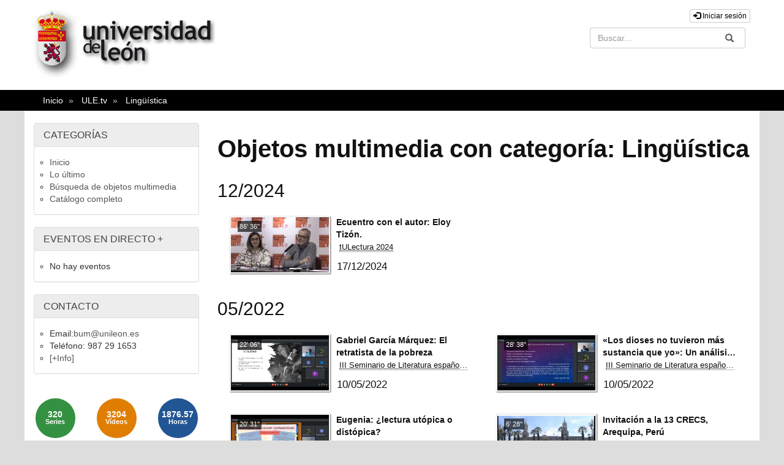

--- FILE ---
content_type: text/html; charset=UTF-8
request_url: https://videos.unileon.es/multimediaobjects/tag/U570000
body_size: 57383
content:
<!doctype html>
<html class="" lang="es">
<head>
            <meta name="viewport" content="initial-scale=1">
        <meta http-equiv="X-UA-Compatible" content="IE=edge,chrome=1">
        <!--[if lt IE 9]>
        <script src="http://html5shim.googlecode.com/svn/trunk/html5.js"></script>
        <![endif]-->
        <meta charset="UTF-8"/>
                    <meta name="robots" content="index, follow"/>
                <meta name="revisit-after" content="1 days"/>
        <meta name="language" content="es"/>
        <meta name="keywords" content="webtv, Tv, Universidad de León, pumukit"/>
        <title>Universidad de León</title>

            <link href="/bundles/pumukitwebtv/css/bootstrap.min.css" type="text/css" rel="stylesheet" media="screen"/>
        <link href="/webtv/css/webtv.css" type="text/css" rel="stylesheet" media="screen"/>
            
            <script src="/bundles/pumukitwebtv/js/jquery.min.js" type="text/javascript"></script>
        <script src="/bundles/pumukitwebtv/js/bootstrap.min.js" type="text/javascript"></script>
    
        <link rel="icon" type="image/x-icon" href="/bundles/pumukitulewebtv/images/favicon.ico"/>
</head>
<body class="">
    <div class="container-fluid">
        <!--HEADER-->
        <div class="row header visible-lg">
            <div class="header-content">
            <div class="col-sm-6">
                <div class="row">
                    <div class="col-xs-12">
                                                    <a href="https://videos.unileon.es/" title="Universidad de León" class="header_home_link">
    <div class="header_img_ule">
        <img src="/bundles/pumukitulewebtv/images/header/escudo.png" class="img-responsive" style="max-height:100%" alt="Imagen" />
    </div>
    <div class="header_img_ule">
        <img src="/bundles/pumukitulewebtv/images/header/main-title.png" class="img-responsive" style="max-height:100%" alt="Imagen" />
    </div>
</a>
                                            </div>
                </div>
            </div>
            <div class="col-sm-6">
                <div class="row">
          <span class="pull-right">
            <div class="col-xs-12">
            <a href="https://videos.unileon.es/auth" type="button" class="login-button btn btn-xs btn-default" title="Iniciar sesión">
            <span class="glyphicon glyphicon-log-in"></span>
            Iniciar sesión        </a>
    </div>
          </span>
                </div>
                <div class="row">
                                        <div class="col-sm-6 pull-right">
                        <!--//SEARCH BOX-->
<div class="search-box">
    <form class="input-group stylish-input-group" method="get" action="/searchmultimediaobjects">
        <label for="search-box-base" class="sr-only">
            Buscar        </label>
        <input type="text" class="form-control" placeholder="Buscar..." name="search" id="search-box-base" />
        <span class="input-group-addon">
            <label for="submit-button-base" class="sr-only">Enviar</label>
            <button type="submit" id="submit-button-base" style="border:0;background:transparent;" title="Enviar">
                <span class="glyphicon glyphicon-search"></span>
            </button>
        </span>
    </form>
</div>
                    </div>
                </div>
            </div>
            <div style="clear:both"></div>
        </div>
    </div>
<div class="row hidden-lg">
    <nav class="navbar navbar-default col-lg-3" style="min-height:115px;">
    <div class="navbar-header">
        <div class="row mobile_header">
            <span class="navbar-brand">
                <a href="https://videos.unileon.es/" title="Universidad de León" class="header_home_link">
    <div class="header_img_ule">
        <img src="/bundles/pumukitulewebtv/images/header/escudo.png" class="img-responsive" style="max-height:100%" alt="Imagen" />
    </div>
    <div class="header_img_ule">
        <img src="/bundles/pumukitulewebtv/images/header/main-title.png" class="img-responsive" style="max-height:100%" alt="Imagen" />
    </div>
</a>
            </span>
            <span class="pull-right">
                <span class="pull-right hidden-xs" style="margin:15px 2px">
                    <div class="col-xs-12">
            <a href="https://videos.unileon.es/auth" type="button" class="login-button btn btn-xs btn-default" title="Iniciar sesión">
            <span class="glyphicon glyphicon-log-in"></span>
            Iniciar sesión        </a>
    </div>
                </span>
                <span class="hidden-xs">
                                    </span>

                <button type="button" class="navbar-toggle collapsed" data-toggle="collapse" data-target="#pumukit-navbar-collapse-1">
                    <span class="sr-only">TOGGLE NAVIGATION</span>
                    <span class="icon-bar"></span>
                    <span class="icon-bar"></span>
                    <span class="icon-bar"></span>
                </button>
                <button type="button" class="navbar-toggle collapsed" data-toggle="collapse" data-target="#pumukit-navbar-collapse-2">
                    <span class="sr-only">TOGGLE SEARCH</span>
                    <span class="glyphicon glyphicon-search"></span>
                </button>
            </span>
        </div>
        <div class="collapse navbar-collapse" id="pumukit-navbar-collapse-2">
            <!--//SEARCH BOX-->
<div class="search-box">
    <form class="input-group stylish-input-group" method="get" action="/searchmultimediaobjects">
        <label for="search-box-mobile" class="sr-only">
            Buscar        </label>
        <input type="text" class="form-control" placeholder="Buscar..." name="search" id="search-box-mobile" />
        <span class="input-group-addon">
            <label for="submit-button-mobile" class="sr-only">Enviar</label>
            <button type="submit" id="submit-button-mobile" style="border:0;background:transparent;" title="Enviar">
                <span class="glyphicon glyphicon-search"></span>
            </button>
        </span>
    </form>
</div>
        </div>
    </div>
    <div class="row">
        <div class="collapse navbar-collapse" id="pumukit-navbar-collapse-1" style="margin-top:50px;">
            <div class="panel panel-default" style="margin-top:20px;">
    <div class="panel-heading">
        <h3 class="panel-title">CATEGORÍAS</h3>
    </div>
    <div class="panel-body">
        <ul class="menu-list">
            <li>
                <a href="/" class="element ">
                    Inicio
                </a>
            </li>

            <li>
                <a href="/latestuploads" class="element ">
                    Lo último
                </a>
            </li>
            <li>
                <a href="/searchmultimediaobjects" class="element ">
                    Búsqueda de objetos multimedia
                </a>
            </li>
            <li>
                <a href="/mediateca" class="element " >

                    Catálogo completo
                </a>
            </li>
        </ul>
    </div>
</div>

<div class="panel panel-default" style="margin-top:20px;">
    <div class="panel-heading">
        <h3 class="panel-title">EVENTOS EN DIRECTO <a href="/events/" title="Ver todos los eventos">+</a> </h3>
    </div>
    <div class="panel-body">
        <ul class="menu-list">
                                                <li>No hay eventos</li>
                                    </ul>
    </div>
</div>

<div class="panel panel-default" style="margin-top:20px;">
    <div class="panel-heading">
        <h3 class="panel-title">CONTACTO</h3>
    </div>
    <div class="panel-body">
        <ul class="menu-list">
            <li>
                Email:<a href="mailto:bum@unileon.es">bum@unileon.es</a>
            </li>

            <li>
                Teléfono: 987 29 1653
            </li>
            <li>
                <a href="/t/Info">[+Info]</a>
            </li>
        </ul>
    </div>
</div>

    <div class="widget slidebar stats">
        <div class="row widget_slidebar" id="total" style="margin-bottom:10px;">
    <div class="col-xs-4 col-sm-4 col-md-4">
        <div class="stats-circle center-block" style="background-color: #349141">
            <span>320</span>
            <div class="stats-label">Series</div>
        </div>
    </div>
    <div class="col-xs-4 col-sm-4 col-md-4">
        <div class="stats-circle center-block" style="background-color: #E07E03">
            <span>3204</span>
            <div class="stats-label">Vídeos</div>
        </div>
    </div>
    <div class="col-xs-4 col-sm-4 col-md-4">
        <div class="stats-circle center-block" style="background-color: #225594">
            <span>1876.57</span>
            <div class="stats-label">Horas</div>
        </div>
    </div>
</div>
    </div>
        </div><!--END navbar-collapse-->
    </div>
</nav>
</div>
        <!--BREADCRUMBS-->
        <div class="row breadcrumbs_color">
            <div class="breadcrumbs_wrapper" role="navigation">
                <div class="col-md-12">
    <ol class="breadcrumb">
        <li>
            <a href="http://www.unileon.es/" >
                Inicio
            </a>
        </li>

                    <li>
                <a href="/" >
                    ULE.tv
                </a>
            </li>
        
                    <li>
                <a id="breadcrumbs_series_a" href="/multimediaobjects/tag/U570000" class="active" >
                    Lingüística
                </a>
            </li>
        
            </ol>
</div>

<script type="text/javascript">
    $(function () {
        var breadcrumbs_seriesa = $('#breadcrumbs_series_a');
        var breadcrumbs_mmobja = $('#breadcrumbs_mmobj_a');
        if (!breadcrumbs_mmobja.length && !breadcrumbs_seriesa.length) {
            return false;
        }
        var breadcrumbLiHeight = ($('.breadcrumb li').first().height()) + 8;
        var breadcrumbHeight = ($('.breadcrumb').height());
        var breadcrumbSeriesTitle = breadcrumbs_seriesa.height();
        var appendSeries, appendMultimediaObject = false;
        while (((breadcrumbSeriesTitle + 3) > breadcrumbLiHeight) || (breadcrumbHeight > breadcrumbLiHeight)) {
            if (breadcrumbs_seriesa.text().trim().length > 20) {
                breadcrumbs_seriesa.text(breadcrumbs_seriesa.text().substring(0, breadcrumbs_seriesa.text().trim().length - 1));
                appendSeries = true;
            } else {
                breadcrumbs_mmobja.text(breadcrumbs_mmobja.text().substring(0, breadcrumbs_mmobja.text().trim().length - 1));
                if(breadcrumbs_mmobja.text().trim().length < 20) {
                    break;
                }
                appendMultimediaObject = true;
            }
            breadcrumbSeriesTitle = $('.breadcrumb').height();
            breadcrumbHeight = ($('.breadcrumb').height());
        }
        if (appendMultimediaObject) breadcrumbs_mmobja.append("...");
        if (appendSeries) breadcrumbs_seriesa.append("...");
    });
</script>
            </div>
        </div>
        <div class="row pmk-content">
            <div class="wrapper-center">
                <!--LATERAL_MENU-->
                <div class="col-lg-3 visible-lg">
                    <div class="panel panel-default" style="margin-top:20px;">
    <div class="panel-heading">
        <h3 class="panel-title">CATEGORÍAS</h3>
    </div>
    <div class="panel-body">
        <ul class="menu-list">
            <li>
                <a href="/" class="element ">
                    Inicio
                </a>
            </li>

            <li>
                <a href="/latestuploads" class="element ">
                    Lo último
                </a>
            </li>
            <li>
                <a href="/searchmultimediaobjects" class="element ">
                    Búsqueda de objetos multimedia
                </a>
            </li>
            <li>
                <a href="/mediateca" class="element " >

                    Catálogo completo
                </a>
            </li>
        </ul>
    </div>
</div>

<div class="panel panel-default" style="margin-top:20px;">
    <div class="panel-heading">
        <h3 class="panel-title">EVENTOS EN DIRECTO <a href="/events/" title="Ver todos los eventos">+</a> </h3>
    </div>
    <div class="panel-body">
        <ul class="menu-list">
                                                <li>No hay eventos</li>
                                    </ul>
    </div>
</div>

<div class="panel panel-default" style="margin-top:20px;">
    <div class="panel-heading">
        <h3 class="panel-title">CONTACTO</h3>
    </div>
    <div class="panel-body">
        <ul class="menu-list">
            <li>
                Email:<a href="mailto:bum@unileon.es">bum@unileon.es</a>
            </li>

            <li>
                Teléfono: 987 29 1653
            </li>
            <li>
                <a href="/t/Info">[+Info]</a>
            </li>
        </ul>
    </div>
</div>

    <div class="widget slidebar stats">
        <div class="row widget_slidebar" id="total" style="margin-bottom:10px;">
    <div class="col-xs-4 col-sm-4 col-md-4">
        <div class="stats-circle center-block" style="background-color: #349141">
            <span>320</span>
            <div class="stats-label">Series</div>
        </div>
    </div>
    <div class="col-xs-4 col-sm-4 col-md-4">
        <div class="stats-circle center-block" style="background-color: #E07E03">
            <span>3204</span>
            <div class="stats-label">Vídeos</div>
        </div>
    </div>
    <div class="col-xs-4 col-sm-4 col-md-4">
        <div class="stats-circle center-block" style="background-color: #225594">
            <span>1876.57</span>
            <div class="stats-label">Horas</div>
        </div>
    </div>
</div>
    </div>
                    <div class="clearfix"></div>
                </div>
                <!--MAIN BODY-->
                <div class="main-content-wrapper">
                    <div class="main-content col-lg-9">
                                                        <div class="row">
        <div class="col-xs-12">
            <br>
            <div class="row">
                <div class="col-xs-12">
                    <h1 class="title-for-crumbs">Objetos multimedia con categoría: Lingüística</h1>
                </div>
            </div>
            <div class="list-by-tag">
                                                                            <div class="name row">
                <div class="col-xs-12">
                    <h2>12/2024</h2>
                </div>
            </div>
        
                    <!--Multimedia object-->
<div class="col-md-6">
    <a href="/video/67654eef8f4208bc3e8b458d">
        <div class="pumukit_mmobj">
            <div class="thumbnail">
                <span class="video-duration">86&#039; 36&#039;&#039;</span>
                <img alt="serial_pic" class="serial thumbnailimg" src="https://videos.unileon.es/uploads/pic/series/63341e7c8f4208897a8b4574/video/67654eef8f4208bc3e8b458d/241220122422.jpg"/>
                <div class="thumbnailholder"></div>
            </div>
            <div class="info-wrapper">
                <div class="info">
                    <div class="title" title="Ecuentro con el autor: Eloy Tizón.   ">
                        <span class="mmobj_thumbnail_title">Ecuentro con el autor: Eloy Tizón. </span>
                    </div>
                    <div class="subtitle">
                                                    <abbr title="tULectura 2024">tULectura 2024</abbr>
                                            </div>
                    <div class="date mmobj">
                                                    17/12/2024
                                            </div>
                </div>
            </div>
        </div>
    </a>
</div>
        
                                                                        <div class="name row">
                <div class="col-xs-12">
                    <h2>05/2022</h2>
                </div>
            </div>
        
                    <!--Multimedia object-->
<div class="col-md-6">
    <a href="/video/628b68e08f42088b7e8b45c6">
        <div class="pumukit_mmobj">
            <div class="thumbnail">
                <span class="video-duration">22&#039; 06&#039;&#039;</span>
                <img alt="serial_pic" class="serial thumbnailimg" src="https://videos.unileon.es/uploads/pic/series/628b64018f42088b7e8b45b1/video/628b68e08f42088b7e8b45c6/220523140216.jpg"/>
                <div class="thumbnailholder"></div>
            </div>
            <div class="info-wrapper">
                <div class="info">
                    <div class="title" title="Gabriel García Márquez: El retratista de la pobreza  ">
                        <span class="mmobj_thumbnail_title">Gabriel García Márquez: El retratista de la pobreza</span>
                    </div>
                    <div class="subtitle">
                                                    <abbr title=" III Seminario de Literatura española de enseñanza y aprendizaje entre iguales "> III Seminario de Literatura española de enseñanza y aprendizaje entre iguales </abbr>
                                            </div>
                    <div class="date mmobj">
                                                    10/05/2022
                                            </div>
                </div>
            </div>
        </div>
    </a>
</div>
        
                                                
                    <!--Multimedia object-->
<div class="col-md-6">
    <a href="/video/628b68dd8f4208e8038b4574">
        <div class="pumukit_mmobj">
            <div class="thumbnail">
                <span class="video-duration">28&#039; 38&#039;&#039;</span>
                <img alt="serial_pic" class="serial thumbnailimg" src="https://videos.unileon.es/uploads/pic/series/628b64018f42088b7e8b45b1/video/628b68dd8f4208e8038b4574/220523134919.jpg"/>
                <div class="thumbnailholder"></div>
            </div>
            <div class="info-wrapper">
                <div class="info">
                    <div class="title" title="«Los dioses no tuvieron más sustancia que yo»: Un análisis de «El inmortal», de Jorge Luis Borges  ">
                        <span class="mmobj_thumbnail_title">«Los dioses no tuvieron más sustancia que yo»: Un análisis de «El inmortal», de Jorge Luis Borges</span>
                    </div>
                    <div class="subtitle">
                                                    <abbr title=" III Seminario de Literatura española de enseñanza y aprendizaje entre iguales "> III Seminario de Literatura española de enseñanza y aprendizaje entre iguales </abbr>
                                            </div>
                    <div class="date mmobj">
                                                    10/05/2022
                                            </div>
                </div>
            </div>
        </div>
    </a>
</div>
        
                                                
                    <!--Multimedia object-->
<div class="col-md-6">
    <a href="/video/628b68ba8f42088c7e8b45c5">
        <div class="pumukit_mmobj">
            <div class="thumbnail">
                <span class="video-duration">20&#039; 31&#039;&#039;</span>
                <img alt="serial_pic" class="serial thumbnailimg" src="https://videos.unileon.es/uploads/pic/series/628b64018f42088b7e8b45b1/video/628b68ba8f42088c7e8b45c5/220523134402.jpg"/>
                <div class="thumbnailholder"></div>
            </div>
            <div class="info-wrapper">
                <div class="info">
                    <div class="title" title="Eugenia: ¿lectura utópica o distópica?  ">
                        <span class="mmobj_thumbnail_title">Eugenia: ¿lectura utópica o distópica?</span>
                    </div>
                    <div class="subtitle">
                                                    <abbr title=" III Seminario de Literatura española de enseñanza y aprendizaje entre iguales "> III Seminario de Literatura española de enseñanza y aprendizaje entre iguales </abbr>
                                            </div>
                    <div class="date mmobj">
                                                    10/05/2022
                                            </div>
                </div>
            </div>
        </div>
    </a>
</div>
        
                                                
                    <!--Multimedia object-->
<div class="col-md-6">
    <a href="/video/6284c66a8f4208d3188b456f">
        <div class="pumukit_mmobj">
            <div class="thumbnail">
                <span class="video-duration">6&#039; 28&#039;&#039;</span>
                <img alt="serial_pic" class="serial thumbnailimg" src="https://videos.unileon.es/uploads/pic/series/628272148f4208ad6b8b4590/video/6284c66a8f4208d3188b456f/220518150837.jpg"/>
                <div class="thumbnailholder"></div>
            </div>
            <div class="info-wrapper">
                <div class="info">
                    <div class="title" title="Invitación a la 13 CRECS, Arequipa, Perú  ">
                        <span class="mmobj_thumbnail_title">Invitación a la 13 CRECS, Arequipa, Perú</span>
                    </div>
                    <div class="subtitle">
                                                    <abbr title="CRECS 2022">CRECS 2022</abbr>
                                            </div>
                    <div class="date mmobj">
                                                    06/05/2022
                                            </div>
                </div>
            </div>
        </div>
    </a>
</div>
        
                                                
                    <!--Multimedia object-->
<div class="col-md-6">
    <a href="/video/6284c6658f420821198b456e">
        <div class="pumukit_mmobj">
            <div class="thumbnail">
                <span class="video-duration">18&#039; 53&#039;&#039;</span>
                <img alt="serial_pic" class="serial thumbnailimg" src="https://videos.unileon.es/uploads/pic/series/628272148f4208ad6b8b4590/video/6284c6658f420821198b456e/220518150455.jpg"/>
                <div class="thumbnailholder"></div>
            </div>
            <div class="info-wrapper">
                <div class="info">
                    <div class="title" title="Clausura de CRECS 2022. Conclusiones.  ">
                        <span class="mmobj_thumbnail_title">Clausura de CRECS 2022. Conclusiones.</span>
                    </div>
                    <div class="subtitle">
                                                    <abbr title="CRECS 2022">CRECS 2022</abbr>
                                            </div>
                    <div class="date mmobj">
                                                    06/05/2022
                                            </div>
                </div>
            </div>
        </div>
    </a>
</div>
        
                                                
                    <!--Multimedia object-->
<div class="col-md-6">
    <a href="/video/6284c6618f4208b3188b4578">
        <div class="pumukit_mmobj">
            <div class="thumbnail">
                <span class="video-duration">44&#039; 58&#039;&#039;</span>
                <img alt="serial_pic" class="serial thumbnailimg" src="https://videos.unileon.es/uploads/pic/series/628272148f4208ad6b8b4590/video/6284c6618f4208b3188b4578/220518145810.jpg"/>
                <div class="thumbnailholder"></div>
            </div>
            <div class="info-wrapper">
                <div class="info">
                    <div class="title" title="Papel de revistas y editoriales ante el fraude científico  ">
                        <span class="mmobj_thumbnail_title">Papel de revistas y editoriales ante el fraude científico</span>
                    </div>
                    <div class="subtitle">
                                                    <abbr title="CRECS 2022">CRECS 2022</abbr>
                                            </div>
                    <div class="date mmobj">
                                                    06/05/2022
                                            </div>
                </div>
            </div>
        </div>
    </a>
</div>
        
                                                
                    <!--Multimedia object-->
<div class="col-md-6">
    <a href="/video/6284c65d8f4208d3188b456d">
        <div class="pumukit_mmobj">
            <div class="thumbnail">
                <span class="video-duration">30&#039; 00&#039;&#039;</span>
                <img alt="serial_pic" class="serial thumbnailimg" src="https://videos.unileon.es/uploads/pic/series/628272148f4208ad6b8b4590/video/6284c65d8f4208d3188b456d/220518144953.jpg"/>
                <div class="thumbnailholder"></div>
            </div>
            <div class="info-wrapper">
                <div class="info">
                    <div class="title" title="Premios SCImago-EPI  ">
                        <span class="mmobj_thumbnail_title">Premios SCImago-EPI</span>
                    </div>
                    <div class="subtitle">
                                                    <abbr title="CRECS 2022">CRECS 2022</abbr>
                                            </div>
                    <div class="date mmobj">
                                                    06/05/2022
                                            </div>
                </div>
            </div>
        </div>
    </a>
</div>
        
                                                
                    <!--Multimedia object-->
<div class="col-md-6">
    <a href="/video/6284c6598f420821198b456c">
        <div class="pumukit_mmobj">
            <div class="thumbnail">
                <span class="video-duration">10&#039; 11&#039;&#039;</span>
                <img alt="serial_pic" class="serial thumbnailimg" src="https://videos.unileon.es/uploads/pic/series/628272148f4208ad6b8b4590/video/6284c6598f420821198b456c/220518144039.jpg"/>
                <div class="thumbnailholder"></div>
            </div>
            <div class="info-wrapper">
                <div class="info">
                    <div class="title" title="Presentación de Xercode. Gestión integral de Jats XML y formatos de lectura dentro del flujo de Open Journal Systems (OJS).  ">
                        <span class="mmobj_thumbnail_title">Presentación de Xercode. Gestión integral de Jats XML y formatos de lectura dentro del flujo de Open Journal Systems (OJS).</span>
                    </div>
                    <div class="subtitle">
                                                    <abbr title="CRECS 2022">CRECS 2022</abbr>
                                            </div>
                    <div class="date mmobj">
                                                    06/05/2022
                                            </div>
                </div>
            </div>
        </div>
    </a>
</div>
        
                                                
                    <!--Multimedia object-->
<div class="col-md-6">
    <a href="/video/6284c6558f4208b3188b4576">
        <div class="pumukit_mmobj">
            <div class="thumbnail">
                <span class="video-duration">7&#039; 23&#039;&#039;</span>
                <img alt="serial_pic" class="serial thumbnailimg" src="https://videos.unileon.es/uploads/pic/series/628272148f4208ad6b8b4590/video/6284c6558f4208b3188b4576/220518144133.jpg"/>
                <div class="thumbnailholder"></div>
            </div>
            <div class="info-wrapper">
                <div class="info">
                    <div class="title" title="Presentación Anuario ThinkEPI  ">
                        <span class="mmobj_thumbnail_title">Presentación Anuario ThinkEPI</span>
                    </div>
                    <div class="subtitle">
                                                    <abbr title="CRECS 2022">CRECS 2022</abbr>
                                            </div>
                    <div class="date mmobj">
                                                    06/05/2022
                                            </div>
                </div>
            </div>
        </div>
    </a>
</div>
        
                                                
                    <!--Multimedia object-->
<div class="col-md-6">
    <a href="/video/6284c6518f4208d3188b456b">
        <div class="pumukit_mmobj">
            <div class="thumbnail">
                <span class="video-duration">55&#039; 00&#039;&#039;</span>
                <img alt="serial_pic" class="serial thumbnailimg" src="https://videos.unileon.es/uploads/pic/series/628272148f4208ad6b8b4590/video/6284c6518f4208d3188b456b/220518143631.jpg"/>
                <div class="thumbnailholder"></div>
            </div>
            <div class="info-wrapper">
                <div class="info">
                    <div class="title" title="Sesión de comunicaciones. Calidad e indicadores  ">
                        <span class="mmobj_thumbnail_title">Sesión de comunicaciones. Calidad e indicadores</span>
                    </div>
                    <div class="subtitle">
                                                    <abbr title="CRECS 2022">CRECS 2022</abbr>
                                            </div>
                    <div class="date mmobj">
                                                    06/05/2022
                                            </div>
                </div>
            </div>
        </div>
    </a>
</div>
        
                                                
                    <!--Multimedia object-->
<div class="col-md-6">
    <a href="/video/6284c64e8f420821198b456a">
        <div class="pumukit_mmobj">
            <div class="thumbnail">
                <span class="video-duration">57&#039; 20&#039;&#039;</span>
                <img alt="serial_pic" class="serial thumbnailimg" src="https://videos.unileon.es/uploads/pic/series/628272148f4208ad6b8b4590/video/6284c64e8f420821198b456a/220518142611.jpg"/>
                <div class="thumbnailholder"></div>
            </div>
            <div class="info-wrapper">
                <div class="info">
                    <div class="title" title="Evolución de las revistas españolas en Scopus  ">
                        <span class="mmobj_thumbnail_title">Evolución de las revistas españolas en Scopus</span>
                    </div>
                    <div class="subtitle">
                                                    <abbr title="CRECS 2022">CRECS 2022</abbr>
                                            </div>
                    <div class="date mmobj">
                                                    06/05/2022
                                            </div>
                </div>
            </div>
        </div>
    </a>
</div>
        
                                                
                    <!--Multimedia object-->
<div class="col-md-6">
    <a href="/video/6284c6498f4208b3188b4574">
        <div class="pumukit_mmobj">
            <div class="thumbnail">
                <span class="video-duration">9&#039; 53&#039;&#039;</span>
                <img alt="serial_pic" class="serial thumbnailimg" src="https://videos.unileon.es/uploads/pic/series/628272148f4208ad6b8b4590/video/6284c6498f4208b3188b4574/220518141557.jpg"/>
                <div class="thumbnailholder"></div>
            </div>
            <div class="info-wrapper">
                <div class="info">
                    <div class="title" title="Presentación de Journal &amp; Authors  ">
                        <span class="mmobj_thumbnail_title">Presentación de Journal &amp; Authors</span>
                    </div>
                    <div class="subtitle">
                                                    <abbr title="CRECS 2022">CRECS 2022</abbr>
                                            </div>
                    <div class="date mmobj">
                                                    06/05/2022
                                            </div>
                </div>
            </div>
        </div>
    </a>
</div>
        
                                                
                    <!--Multimedia object-->
<div class="col-md-6">
    <a href="/video/6284c6448f4208d3188b4569">
        <div class="pumukit_mmobj">
            <div class="thumbnail">
                <span class="video-duration">68&#039; 09&#039;&#039;</span>
                <img alt="serial_pic" class="serial thumbnailimg" src="https://videos.unileon.es/uploads/pic/series/628272148f4208ad6b8b4590/video/6284c6448f4208d3188b4569/220518141227.jpg"/>
                <div class="thumbnailholder"></div>
            </div>
            <div class="info-wrapper">
                <div class="info">
                    <div class="title" title="Sesión de comunicaciones. Promoción y redes  ">
                        <span class="mmobj_thumbnail_title">Sesión de comunicaciones. Promoción y redes</span>
                    </div>
                    <div class="subtitle">
                                                    <abbr title="CRECS 2022">CRECS 2022</abbr>
                                            </div>
                    <div class="date mmobj">
                                                    06/05/2022
                                            </div>
                </div>
            </div>
        </div>
    </a>
</div>
        
                                                
                    <!--Multimedia object-->
<div class="col-md-6">
    <a href="/video/6284c6418f420821198b4568">
        <div class="pumukit_mmobj">
            <div class="thumbnail">
                <span class="video-duration">26&#039; 36&#039;&#039;</span>
                <img alt="serial_pic" class="serial thumbnailimg" src="https://videos.unileon.es/uploads/pic/series/628272148f4208ad6b8b4590/video/6284c6418f420821198b4568/220518135832.jpg"/>
                <div class="thumbnailholder"></div>
            </div>
            <div class="info-wrapper">
                <div class="info">
                    <div class="title" title="Ética y estética en las figuras de los artículos  ">
                        <span class="mmobj_thumbnail_title">Ética y estética en las figuras de los artículos</span>
                    </div>
                    <div class="subtitle">
                                                    <abbr title="CRECS 2022">CRECS 2022</abbr>
                                            </div>
                    <div class="date mmobj">
                                                    06/05/2022
                                            </div>
                </div>
            </div>
        </div>
    </a>
</div>
        
                                                
                    <!--Multimedia object-->
<div class="col-md-6">
    <a href="/video/6284c63d8f4208b3188b4572">
        <div class="pumukit_mmobj">
            <div class="thumbnail">
                <span class="video-duration">20&#039; 44&#039;&#039;</span>
                <img alt="serial_pic" class="serial thumbnailimg" src="https://videos.unileon.es/uploads/pic/series/628272148f4208ad6b8b4590/video/6284c63d8f4208b3188b4572/220518122810.jpg"/>
                <div class="thumbnailholder"></div>
            </div>
            <div class="info-wrapper">
                <div class="info">
                    <div class="title" title="1ª Sesión interactiva: Sugerencias, comentarios, preguntas, respuestas, recomendaciones...  ">
                        <span class="mmobj_thumbnail_title">1ª Sesión interactiva: Sugerencias, comentarios, preguntas, respuestas, recomendaciones...</span>
                    </div>
                    <div class="subtitle">
                                                    <abbr title="CRECS 2022">CRECS 2022</abbr>
                                            </div>
                    <div class="date mmobj">
                                                    05/05/2022
                                            </div>
                </div>
            </div>
        </div>
    </a>
</div>
        
                                                
                    <!--Multimedia object-->
<div class="col-md-6">
    <a href="/video/6284a3ce8f420896158b4574">
        <div class="pumukit_mmobj">
            <div class="thumbnail">
                <span class="video-duration">28&#039; 39&#039;&#039;</span>
                <img alt="serial_pic" class="serial thumbnailimg" src="https://videos.unileon.es/uploads/pic/series/628272148f4208ad6b8b4590/video/6284a3ce8f420896158b4574/220518122209.jpg"/>
                <div class="thumbnailholder"></div>
            </div>
            <div class="info-wrapper">
                <div class="info">
                    <div class="title" title="Retos de las revistas académicas ante la desinformación.  ">
                        <span class="mmobj_thumbnail_title">Retos de las revistas académicas ante la desinformación.</span>
                    </div>
                    <div class="subtitle">
                                                    <abbr title="CRECS 2022">CRECS 2022</abbr>
                                            </div>
                    <div class="date mmobj">
                                                    05/05/2022
                                            </div>
                </div>
            </div>
        </div>
    </a>
</div>
        
                                                
                    <!--Multimedia object-->
<div class="col-md-6">
    <a href="/video/6284a3ca8f420892158b4576">
        <div class="pumukit_mmobj">
            <div class="thumbnail">
                <span class="video-duration">6&#039; 45&#039;&#039;</span>
                <img alt="serial_pic" class="serial thumbnailimg" src="https://videos.unileon.es/uploads/pic/series/628272148f4208ad6b8b4590/video/6284a3ca8f420892158b4576/220518121509.jpg"/>
                <div class="thumbnailholder"></div>
            </div>
            <div class="info-wrapper">
                <div class="info">
                    <div class="title" title="Presentación de Gudinfo  ">
                        <span class="mmobj_thumbnail_title">Presentación de Gudinfo</span>
                    </div>
                    <div class="subtitle">
                                                    <abbr title="CRECS 2022">CRECS 2022</abbr>
                                            </div>
                    <div class="date mmobj">
                                                    05/05/2022
                                            </div>
                </div>
            </div>
        </div>
    </a>
</div>
        
                                                
                    <!--Multimedia object-->
<div class="col-md-6">
    <a href="/video/6284a3c38f420896158b4572">
        <div class="pumukit_mmobj">
            <div class="thumbnail">
                <span class="video-duration">75&#039; 02&#039;&#039;</span>
                <img alt="serial_pic" class="serial thumbnailimg" src="https://videos.unileon.es/uploads/pic/series/628272148f4208ad6b8b4590/video/6284a3c38f420896158b4572/220518124529.jpg"/>
                <div class="thumbnailholder"></div>
            </div>
            <div class="info-wrapper">
                <div class="info">
                    <div class="title" title="Mesa redonda sobre Academic SEO  ">
                        <span class="mmobj_thumbnail_title">Mesa redonda sobre Academic SEO</span>
                    </div>
                    <div class="subtitle">
                                                    <abbr title="CRECS 2022">CRECS 2022</abbr>
                                            </div>
                    <div class="date mmobj">
                                                    05/05/2022
                                            </div>
                </div>
            </div>
        </div>
    </a>
</div>
        
                                                
                    <!--Multimedia object-->
<div class="col-md-6">
    <a href="/video/6284a3bf8f420892158b4574">
        <div class="pumukit_mmobj">
            <div class="thumbnail">
                <span class="video-duration">10&#039; 59&#039;&#039;</span>
                <img alt="serial_pic" class="serial thumbnailimg" src="https://videos.unileon.es/uploads/pic/series/628272148f4208ad6b8b4590/video/6284a3bf8f420892158b4574/220518114740.jpg"/>
                <div class="thumbnailholder"></div>
            </div>
            <div class="info-wrapper">
                <div class="info">
                    <div class="title" title="Presentación de CygnusMind.  ">
                        <span class="mmobj_thumbnail_title">Presentación de CygnusMind.</span>
                    </div>
                    <div class="subtitle">
                                                    <abbr title="CRECS 2022">CRECS 2022</abbr>
                                            </div>
                    <div class="date mmobj">
                                                    05/05/2022
                                            </div>
                </div>
            </div>
        </div>
    </a>
</div>
        
                                                
                    <!--Multimedia object-->
<div class="col-md-6">
    <a href="/video/6284a3bb8f420895158b4571">
        <div class="pumukit_mmobj">
            <div class="thumbnail">
                <span class="video-duration">31&#039; 38&#039;&#039;</span>
                <img alt="serial_pic" class="serial thumbnailimg" src="https://videos.unileon.es/uploads/pic/series/628272148f4208ad6b8b4590/video/6284a3bb8f420895158b4571/220518114134.jpg"/>
                <div class="thumbnailholder"></div>
            </div>
            <div class="info-wrapper">
                <div class="info">
                    <div class="title" title="Presentación de posters  ">
                        <span class="mmobj_thumbnail_title">Presentación de posters</span>
                    </div>
                    <div class="subtitle">
                                                    <abbr title="CRECS 2022">CRECS 2022</abbr>
                                            </div>
                    <div class="date mmobj">
                                                    05/05/2022
                                            </div>
                </div>
            </div>
        </div>
    </a>
</div>
        
                                                
                    <!--Multimedia object-->
<div class="col-md-6">
    <a href="/video/6284a3b88f420896158b4570">
        <div class="pumukit_mmobj">
            <div class="thumbnail">
                <span class="video-duration">28&#039; 40&#039;&#039;</span>
                <img alt="serial_pic" class="serial thumbnailimg" src="https://videos.unileon.es/uploads/pic/series/628272148f4208ad6b8b4590/video/6284a3b88f420896158b4570/220518114359.jpg"/>
                <div class="thumbnailholder"></div>
            </div>
            <div class="info-wrapper">
                <div class="info">
                    <div class="title" title="Novedades en Dialnet  ">
                        <span class="mmobj_thumbnail_title">Novedades en Dialnet</span>
                    </div>
                    <div class="subtitle">
                                                    <abbr title="CRECS 2022">CRECS 2022</abbr>
                                            </div>
                    <div class="date mmobj">
                                                    05/05/2022
                                            </div>
                </div>
            </div>
        </div>
    </a>
</div>
        
                                                
                    <!--Multimedia object-->
<div class="col-md-6">
    <a href="/video/6284a3b58f420896158b456e">
        <div class="pumukit_mmobj">
            <div class="thumbnail">
                <span class="video-duration">14&#039; 01&#039;&#039;</span>
                <img alt="serial_pic" class="serial thumbnailimg" src="https://videos.unileon.es/uploads/pic/series/628272148f4208ad6b8b4590/video/6284a3b58f420896158b456e/220518114329.jpg"/>
                <div class="thumbnailholder"></div>
            </div>
            <div class="info-wrapper">
                <div class="info">
                    <div class="title" title="Presentación de EBSCO Information Services.  ">
                        <span class="mmobj_thumbnail_title">Presentación de EBSCO Information Services.</span>
                    </div>
                    <div class="subtitle">
                                                    <abbr title="CRECS 2022">CRECS 2022</abbr>
                                            </div>
                    <div class="date mmobj">
                                                    05/05/2022
                                            </div>
                </div>
            </div>
        </div>
    </a>
</div>
        
                                                
                    <!--Multimedia object-->
<div class="col-md-6">
    <a href="/video/6284a3b08f420892158b4572">
        <div class="pumukit_mmobj">
            <div class="thumbnail">
                <span class="video-duration">62&#039; 17&#039;&#039;</span>
                <img alt="serial_pic" class="serial thumbnailimg" src="https://videos.unileon.es/uploads/pic/series/628272148f4208ad6b8b4590/video/6284a3b08f420892158b4572/220518114300.jpg"/>
                <div class="thumbnailholder"></div>
            </div>
            <div class="info-wrapper">
                <div class="info">
                    <div class="title" title="Sesión de comunicaciones. Gestión de revistas  ">
                        <span class="mmobj_thumbnail_title">Sesión de comunicaciones. Gestión de revistas</span>
                    </div>
                    <div class="subtitle">
                                                    <abbr title="CRECS 2022">CRECS 2022</abbr>
                                            </div>
                    <div class="date mmobj">
                                                    05/05/2022
                                            </div>
                </div>
            </div>
        </div>
    </a>
</div>
        
                                                
                    <!--Multimedia object-->
<div class="col-md-6">
    <a href="/video/6284a3a88f420896158b456c">
        <div class="pumukit_mmobj">
            <div class="thumbnail">
                <span class="video-duration">34&#039; 10&#039;&#039;</span>
                <img alt="serial_pic" class="serial thumbnailimg" src="https://videos.unileon.es/uploads/pic/series/628272148f4208ad6b8b4590/video/6284a3a88f420896158b456c/220518100345.jpg"/>
                <div class="thumbnailholder"></div>
            </div>
            <div class="info-wrapper">
                <div class="info">
                    <div class="title" title="Posicionamiento internacional de una revista científica como marca de excelencia.  ">
                        <span class="mmobj_thumbnail_title">Posicionamiento internacional de una revista científica como marca de excelencia.</span>
                    </div>
                    <div class="subtitle">
                                                    <abbr title="CRECS 2022">CRECS 2022</abbr>
                                            </div>
                    <div class="date mmobj">
                                                    05/05/2022
                                            </div>
                </div>
            </div>
        </div>
    </a>
</div>
        
                                                
                    <!--Multimedia object-->
<div class="col-md-6">
    <a href="/video/6284a36c8f420895158b456d">
        <div class="pumukit_mmobj">
            <div class="thumbnail">
                <span class="video-duration">35&#039; 30&#039;&#039;</span>
                <img alt="serial_pic" class="serial thumbnailimg" src="https://videos.unileon.es/uploads/pic/series/628272148f4208ad6b8b4590/video/6284a36c8f420895158b456d/22051895611.jpg"/>
                <div class="thumbnailholder"></div>
            </div>
            <div class="info-wrapper">
                <div class="info">
                    <div class="title" title="Factors involved in choosing a publishing outlet, changes over time and influence of the pandemic: the views of junior researchers.   ">
                        <span class="mmobj_thumbnail_title">Factors involved in choosing a publishing outlet, changes over time and influence of the pandemic: the views of junior researchers. </span>
                    </div>
                    <div class="subtitle">
                                                    <abbr title="CRECS 2022">CRECS 2022</abbr>
                                            </div>
                    <div class="date mmobj">
                                                    05/05/2022
                                            </div>
                </div>
            </div>
        </div>
    </a>
</div>
        
                                                
                    <!--Multimedia object-->
<div class="col-md-6">
    <a href="/video/6282733a8f4208ae6b8b4592">
        <div class="pumukit_mmobj">
            <div class="thumbnail">
                <span class="video-duration">15&#039; 13&#039;&#039;</span>
                <img alt="serial_pic" class="serial thumbnailimg" src="https://videos.unileon.es/uploads/pic/series/628272148f4208ad6b8b4590/video/6282733a8f4208ae6b8b4592/22051894245.jpg"/>
                <div class="thumbnailholder"></div>
            </div>
            <div class="info-wrapper">
                <div class="info">
                    <div class="title" title="Presentación e inauguración  ">
                        <span class="mmobj_thumbnail_title">Presentación e inauguración</span>
                    </div>
                    <div class="subtitle">
                                                    <abbr title="CRECS 2022">CRECS 2022</abbr>
                                            </div>
                    <div class="date mmobj">
                                                    05/05/2022
                                            </div>
                </div>
            </div>
        </div>
    </a>
</div>
        
                                                
                    <!--Multimedia object-->
<div class="col-md-6">
    <a href="/video/628b69818f42088b7e8b45c8">
        <div class="pumukit_mmobj">
            <div class="thumbnail">
                <span class="video-duration">2&#039; 48&#039;&#039;</span>
                <img alt="serial_pic" class="serial thumbnailimg" src="https://videos.unileon.es/uploads/pic/series/628b64018f42088b7e8b45b1/video/628b69818f42088b7e8b45c8/220523135712.jpg"/>
                <div class="thumbnailholder"></div>
            </div>
            <div class="info-wrapper">
                <div class="info">
                    <div class="title" title="Presentación  ">
                        <span class="mmobj_thumbnail_title">Presentación</span>
                    </div>
                    <div class="subtitle">
                                                    <abbr title=" III Seminario de Literatura española de enseñanza y aprendizaje entre iguales "> III Seminario de Literatura española de enseñanza y aprendizaje entre iguales </abbr>
                                            </div>
                    <div class="date mmobj">
                                                    03/05/2022
                                            </div>
                </div>
            </div>
        </div>
    </a>
</div>
        
                                                
                    <!--Multimedia object-->
<div class="col-md-6">
    <a href="/video/628b652c8f42088c7e8b45ba">
        <div class="pumukit_mmobj">
            <div class="thumbnail">
                <span class="video-duration">17&#039; 04&#039;&#039;</span>
                <img alt="serial_pic" class="serial thumbnailimg" src="https://videos.unileon.es/uploads/pic/series/628b64018f42088b7e8b45b1/video/628b652c8f42088c7e8b45ba/220523132638.jpg"/>
                <div class="thumbnailholder"></div>
            </div>
            <div class="info-wrapper">
                <div class="info">
                    <div class="title" title="Bolivar: La humanidad detrás del mito  ">
                        <span class="mmobj_thumbnail_title">Bolivar: La humanidad detrás del mito</span>
                    </div>
                    <div class="subtitle">
                                                    <abbr title=" III Seminario de Literatura española de enseñanza y aprendizaje entre iguales "> III Seminario de Literatura española de enseñanza y aprendizaje entre iguales </abbr>
                                            </div>
                    <div class="date mmobj">
                                                    03/05/2022
                                            </div>
                </div>
            </div>
        </div>
    </a>
</div>
        
                                                
                    <!--Multimedia object-->
<div class="col-md-6">
    <a href="/video/628b65288f42088b7e8b45be">
        <div class="pumukit_mmobj">
            <div class="thumbnail">
                <span class="video-duration">19&#039; 04&#039;&#039;</span>
                <img alt="serial_pic" class="serial thumbnailimg" src="https://videos.unileon.es/uploads/pic/series/628b64018f42088b7e8b45b1/video/628b65288f42088b7e8b45be/220523130320.jpg"/>
                <div class="thumbnailholder"></div>
            </div>
            <div class="info-wrapper">
                <div class="info">
                    <div class="title" title="El descubrimiento del «Nuevo Mundo» a través de una doble mirada: Colçon y Quetza  ">
                        <span class="mmobj_thumbnail_title">El descubrimiento del «Nuevo Mundo» a través de una doble mirada: Colçon y Quetza</span>
                    </div>
                    <div class="subtitle">
                                                    <abbr title=" III Seminario de Literatura española de enseñanza y aprendizaje entre iguales "> III Seminario de Literatura española de enseñanza y aprendizaje entre iguales </abbr>
                                            </div>
                    <div class="date mmobj">
                                                    03/05/2022
                                            </div>
                </div>
            </div>
        </div>
    </a>
</div>
        
    </div>
            <div class="row">
                <div class="col-xs-12 text-center">
    <ul class="pagination"><li class="prev disabled"><span>&larr; Anterior</span></li><li class="active"><span>1 <span class="sr-only">(current)</span></span></li><li><a href="/multimediaobjects/tag/U570000?page=2">2</a></li><li><a href="/multimediaobjects/tag/U570000?page=3">3</a></li><li><a href="/multimediaobjects/tag/U570000?page=4">4</a></li><li><a href="/multimediaobjects/tag/U570000?page=5">5</a></li><li><a href="/multimediaobjects/tag/U570000?page=6">6</a></li><li><a href="/multimediaobjects/tag/U570000?page=7">7</a></li><li class="disabled"><span>&hellip;</span></li><li><a href="/multimediaobjects/tag/U570000?page=10">10</a></li><li class="next"><a href="/multimediaobjects/tag/U570000?page=2" rel="next">Siguiente &rarr;</a></li></ul>
</div>
            </div>
        </div>
    </div>
                                            </div>
                </div>
                <div class="clearfix"></div>
            </div>
        </div>
        <!--END MAIN BODY-->
        <!--FOOTER-->
        <div class="row footer_row">
            <footer role="contentinfo">
    <div class="row footer-content">
            PuMuKIT University Copyright © 2015
    </div>
</footer>
        </div>
                    <div class="powered_by row">
                <div>
                    <img alt="PuMuKIT icon" src="/bundles/pumukitwebtv/images/favicon.ico" style="width: 10px;">
                    <a href="http://pumukit.org">
                        Powered by
                        <span style="font-style: italic">PuMuKIT 2.4.36-dev</span>
                    </a>
                </div>
            </div>
            </div>
</body>
</html>
